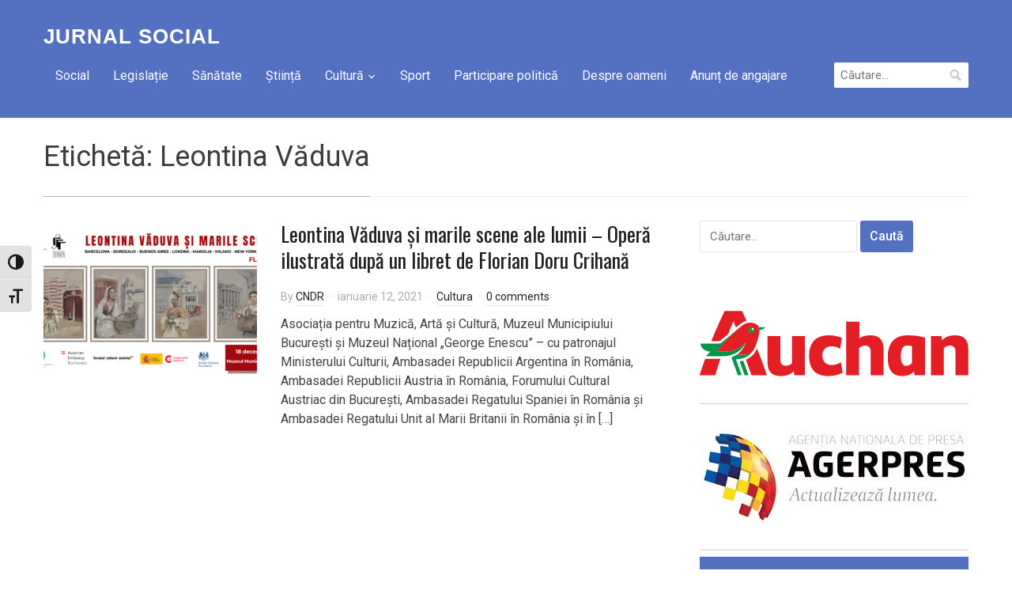

--- FILE ---
content_type: text/html
request_url: https://jurnal-social.ro/tag/leontina-vaduva/
body_size: 12719
content:
<!DOCTYPE html>
<html lang="ro-RO">
<head>
    <meta charset="UTF-8">
    <meta name="viewport" content="width=device-width, initial-scale=1.0">
    <link rel="profile" href="http://gmpg.org/xfn/11">
    <link rel="pingback" href="https://jurnal-social.ro/xmlrpc.php">

    <meta name='robots' content='index, follow, max-image-preview:large, max-snippet:-1, max-video-preview:-1' />

	<!-- This site is optimized with the Yoast SEO plugin v26.8 - https://yoast.com/product/yoast-seo-wordpress/ -->
	<title>Arhive Leontina Văduva - Jurnal Social</title>
	<link rel="canonical" href="https://jurnal-social.ro/tag/leontina-vaduva/" />
	<meta property="og:locale" content="ro_RO" />
	<meta property="og:type" content="article" />
	<meta property="og:title" content="Arhive Leontina Văduva - Jurnal Social" />
	<meta property="og:url" content="https://jurnal-social.ro/tag/leontina-vaduva/" />
	<meta property="og:site_name" content="Jurnal Social" />
	<meta name="twitter:card" content="summary_large_image" />
	<script type="application/ld+json" class="yoast-schema-graph">{"@context":"https://schema.org","@graph":[{"@type":"CollectionPage","@id":"https://jurnal-social.ro/tag/leontina-vaduva/","url":"https://jurnal-social.ro/tag/leontina-vaduva/","name":"Arhive Leontina Văduva - Jurnal Social","isPartOf":{"@id":"https://jurnal-social.ro/#website"},"primaryImageOfPage":{"@id":"https://jurnal-social.ro/tag/leontina-vaduva/#primaryimage"},"image":{"@id":"https://jurnal-social.ro/tag/leontina-vaduva/#primaryimage"},"thumbnailUrl":"https://jurnal-social.ro/wp-content/uploads/2021/01/cover-prelungire-e1610447557485.png","breadcrumb":{"@id":"https://jurnal-social.ro/tag/leontina-vaduva/#breadcrumb"},"inLanguage":"ro-RO"},{"@type":"ImageObject","inLanguage":"ro-RO","@id":"https://jurnal-social.ro/tag/leontina-vaduva/#primaryimage","url":"https://jurnal-social.ro/wp-content/uploads/2021/01/cover-prelungire-e1610447557485.png","contentUrl":"https://jurnal-social.ro/wp-content/uploads/2021/01/cover-prelungire-e1610447557485.png","width":600,"height":228},{"@type":"BreadcrumbList","@id":"https://jurnal-social.ro/tag/leontina-vaduva/#breadcrumb","itemListElement":[{"@type":"ListItem","position":1,"name":"Prima pagină","item":"https://jurnal-social.ro/"},{"@type":"ListItem","position":2,"name":"Leontina Văduva"}]},{"@type":"WebSite","@id":"https://jurnal-social.ro/#website","url":"https://jurnal-social.ro/","name":"Jurnal Social","description":"Publicația Consiliului Național al Dizabilității din România","potentialAction":[{"@type":"SearchAction","target":{"@type":"EntryPoint","urlTemplate":"https://jurnal-social.ro/?s={search_term_string}"},"query-input":{"@type":"PropertyValueSpecification","valueRequired":true,"valueName":"search_term_string"}}],"inLanguage":"ro-RO"}]}</script>
	<!-- / Yoast SEO plugin. -->


<link rel='dns-prefetch' href='//fonts.googleapis.com' />
<link rel="alternate" type="application/rss+xml" title="Jurnal Social &raquo; Flux" href="https://jurnal-social.ro/feed/" />
<link rel="alternate" type="application/rss+xml" title="Jurnal Social &raquo; Flux comentarii" href="https://jurnal-social.ro/comments/feed/" />
<link rel="alternate" type="application/rss+xml" title="Jurnal Social &raquo; Flux etichetă Leontina Văduva" href="https://jurnal-social.ro/tag/leontina-vaduva/feed/" />
<style id='wp-img-auto-sizes-contain-inline-css' type='text/css'>
img:is([sizes=auto i],[sizes^="auto," i]){contain-intrinsic-size:3000px 1500px}
/*# sourceURL=wp-img-auto-sizes-contain-inline-css */
</style>
<link rel='stylesheet' id='dashicons-css' href='https://jurnal-social.ro/wp-includes/css/dashicons.min.css?ver=6.9' type='text/css' media='all' />
<link rel='stylesheet' id='post-views-counter-frontend-css' href='https://jurnal-social.ro/wp-content/plugins/post-views-counter/css/frontend.css?ver=1.7.3' type='text/css' media='all' />
<style id='wp-emoji-styles-inline-css' type='text/css'>

	img.wp-smiley, img.emoji {
		display: inline !important;
		border: none !important;
		box-shadow: none !important;
		height: 1em !important;
		width: 1em !important;
		margin: 0 0.07em !important;
		vertical-align: -0.1em !important;
		background: none !important;
		padding: 0 !important;
	}
/*# sourceURL=wp-emoji-styles-inline-css */
</style>
<style id='wp-block-library-inline-css' type='text/css'>
:root{--wp-block-synced-color:#7a00df;--wp-block-synced-color--rgb:122,0,223;--wp-bound-block-color:var(--wp-block-synced-color);--wp-editor-canvas-background:#ddd;--wp-admin-theme-color:#007cba;--wp-admin-theme-color--rgb:0,124,186;--wp-admin-theme-color-darker-10:#006ba1;--wp-admin-theme-color-darker-10--rgb:0,107,160.5;--wp-admin-theme-color-darker-20:#005a87;--wp-admin-theme-color-darker-20--rgb:0,90,135;--wp-admin-border-width-focus:2px}@media (min-resolution:192dpi){:root{--wp-admin-border-width-focus:1.5px}}.wp-element-button{cursor:pointer}:root .has-very-light-gray-background-color{background-color:#eee}:root .has-very-dark-gray-background-color{background-color:#313131}:root .has-very-light-gray-color{color:#eee}:root .has-very-dark-gray-color{color:#313131}:root .has-vivid-green-cyan-to-vivid-cyan-blue-gradient-background{background:linear-gradient(135deg,#00d084,#0693e3)}:root .has-purple-crush-gradient-background{background:linear-gradient(135deg,#34e2e4,#4721fb 50%,#ab1dfe)}:root .has-hazy-dawn-gradient-background{background:linear-gradient(135deg,#faaca8,#dad0ec)}:root .has-subdued-olive-gradient-background{background:linear-gradient(135deg,#fafae1,#67a671)}:root .has-atomic-cream-gradient-background{background:linear-gradient(135deg,#fdd79a,#004a59)}:root .has-nightshade-gradient-background{background:linear-gradient(135deg,#330968,#31cdcf)}:root .has-midnight-gradient-background{background:linear-gradient(135deg,#020381,#2874fc)}:root{--wp--preset--font-size--normal:16px;--wp--preset--font-size--huge:42px}.has-regular-font-size{font-size:1em}.has-larger-font-size{font-size:2.625em}.has-normal-font-size{font-size:var(--wp--preset--font-size--normal)}.has-huge-font-size{font-size:var(--wp--preset--font-size--huge)}.has-text-align-center{text-align:center}.has-text-align-left{text-align:left}.has-text-align-right{text-align:right}.has-fit-text{white-space:nowrap!important}#end-resizable-editor-section{display:none}.aligncenter{clear:both}.items-justified-left{justify-content:flex-start}.items-justified-center{justify-content:center}.items-justified-right{justify-content:flex-end}.items-justified-space-between{justify-content:space-between}.screen-reader-text{border:0;clip-path:inset(50%);height:1px;margin:-1px;overflow:hidden;padding:0;position:absolute;width:1px;word-wrap:normal!important}.screen-reader-text:focus{background-color:#ddd;clip-path:none;color:#444;display:block;font-size:1em;height:auto;left:5px;line-height:normal;padding:15px 23px 14px;text-decoration:none;top:5px;width:auto;z-index:100000}html :where(.has-border-color){border-style:solid}html :where([style*=border-top-color]){border-top-style:solid}html :where([style*=border-right-color]){border-right-style:solid}html :where([style*=border-bottom-color]){border-bottom-style:solid}html :where([style*=border-left-color]){border-left-style:solid}html :where([style*=border-width]){border-style:solid}html :where([style*=border-top-width]){border-top-style:solid}html :where([style*=border-right-width]){border-right-style:solid}html :where([style*=border-bottom-width]){border-bottom-style:solid}html :where([style*=border-left-width]){border-left-style:solid}html :where(img[class*=wp-image-]){height:auto;max-width:100%}:where(figure){margin:0 0 1em}html :where(.is-position-sticky){--wp-admin--admin-bar--position-offset:var(--wp-admin--admin-bar--height,0px)}@media screen and (max-width:600px){html :where(.is-position-sticky){--wp-admin--admin-bar--position-offset:0px}}

/*# sourceURL=wp-block-library-inline-css */
</style><style id='wp-block-paragraph-inline-css' type='text/css'>
.is-small-text{font-size:.875em}.is-regular-text{font-size:1em}.is-large-text{font-size:2.25em}.is-larger-text{font-size:3em}.has-drop-cap:not(:focus):first-letter{float:left;font-size:8.4em;font-style:normal;font-weight:100;line-height:.68;margin:.05em .1em 0 0;text-transform:uppercase}body.rtl .has-drop-cap:not(:focus):first-letter{float:none;margin-left:.1em}p.has-drop-cap.has-background{overflow:hidden}:root :where(p.has-background){padding:1.25em 2.375em}:where(p.has-text-color:not(.has-link-color)) a{color:inherit}p.has-text-align-left[style*="writing-mode:vertical-lr"],p.has-text-align-right[style*="writing-mode:vertical-rl"]{rotate:180deg}
/*# sourceURL=https://jurnal-social.ro/wp-includes/blocks/paragraph/style.min.css */
</style>
<style id='global-styles-inline-css' type='text/css'>
:root{--wp--preset--aspect-ratio--square: 1;--wp--preset--aspect-ratio--4-3: 4/3;--wp--preset--aspect-ratio--3-4: 3/4;--wp--preset--aspect-ratio--3-2: 3/2;--wp--preset--aspect-ratio--2-3: 2/3;--wp--preset--aspect-ratio--16-9: 16/9;--wp--preset--aspect-ratio--9-16: 9/16;--wp--preset--color--black: #000000;--wp--preset--color--cyan-bluish-gray: #abb8c3;--wp--preset--color--white: #ffffff;--wp--preset--color--pale-pink: #f78da7;--wp--preset--color--vivid-red: #cf2e2e;--wp--preset--color--luminous-vivid-orange: #ff6900;--wp--preset--color--luminous-vivid-amber: #fcb900;--wp--preset--color--light-green-cyan: #7bdcb5;--wp--preset--color--vivid-green-cyan: #00d084;--wp--preset--color--pale-cyan-blue: #8ed1fc;--wp--preset--color--vivid-cyan-blue: #0693e3;--wp--preset--color--vivid-purple: #9b51e0;--wp--preset--gradient--vivid-cyan-blue-to-vivid-purple: linear-gradient(135deg,rgb(6,147,227) 0%,rgb(155,81,224) 100%);--wp--preset--gradient--light-green-cyan-to-vivid-green-cyan: linear-gradient(135deg,rgb(122,220,180) 0%,rgb(0,208,130) 100%);--wp--preset--gradient--luminous-vivid-amber-to-luminous-vivid-orange: linear-gradient(135deg,rgb(252,185,0) 0%,rgb(255,105,0) 100%);--wp--preset--gradient--luminous-vivid-orange-to-vivid-red: linear-gradient(135deg,rgb(255,105,0) 0%,rgb(207,46,46) 100%);--wp--preset--gradient--very-light-gray-to-cyan-bluish-gray: linear-gradient(135deg,rgb(238,238,238) 0%,rgb(169,184,195) 100%);--wp--preset--gradient--cool-to-warm-spectrum: linear-gradient(135deg,rgb(74,234,220) 0%,rgb(151,120,209) 20%,rgb(207,42,186) 40%,rgb(238,44,130) 60%,rgb(251,105,98) 80%,rgb(254,248,76) 100%);--wp--preset--gradient--blush-light-purple: linear-gradient(135deg,rgb(255,206,236) 0%,rgb(152,150,240) 100%);--wp--preset--gradient--blush-bordeaux: linear-gradient(135deg,rgb(254,205,165) 0%,rgb(254,45,45) 50%,rgb(107,0,62) 100%);--wp--preset--gradient--luminous-dusk: linear-gradient(135deg,rgb(255,203,112) 0%,rgb(199,81,192) 50%,rgb(65,88,208) 100%);--wp--preset--gradient--pale-ocean: linear-gradient(135deg,rgb(255,245,203) 0%,rgb(182,227,212) 50%,rgb(51,167,181) 100%);--wp--preset--gradient--electric-grass: linear-gradient(135deg,rgb(202,248,128) 0%,rgb(113,206,126) 100%);--wp--preset--gradient--midnight: linear-gradient(135deg,rgb(2,3,129) 0%,rgb(40,116,252) 100%);--wp--preset--font-size--small: 13px;--wp--preset--font-size--medium: 20px;--wp--preset--font-size--large: 36px;--wp--preset--font-size--x-large: 42px;--wp--preset--spacing--20: 0.44rem;--wp--preset--spacing--30: 0.67rem;--wp--preset--spacing--40: 1rem;--wp--preset--spacing--50: 1.5rem;--wp--preset--spacing--60: 2.25rem;--wp--preset--spacing--70: 3.38rem;--wp--preset--spacing--80: 5.06rem;--wp--preset--shadow--natural: 6px 6px 9px rgba(0, 0, 0, 0.2);--wp--preset--shadow--deep: 12px 12px 50px rgba(0, 0, 0, 0.4);--wp--preset--shadow--sharp: 6px 6px 0px rgba(0, 0, 0, 0.2);--wp--preset--shadow--outlined: 6px 6px 0px -3px rgb(255, 255, 255), 6px 6px rgb(0, 0, 0);--wp--preset--shadow--crisp: 6px 6px 0px rgb(0, 0, 0);}:where(.is-layout-flex){gap: 0.5em;}:where(.is-layout-grid){gap: 0.5em;}body .is-layout-flex{display: flex;}.is-layout-flex{flex-wrap: wrap;align-items: center;}.is-layout-flex > :is(*, div){margin: 0;}body .is-layout-grid{display: grid;}.is-layout-grid > :is(*, div){margin: 0;}:where(.wp-block-columns.is-layout-flex){gap: 2em;}:where(.wp-block-columns.is-layout-grid){gap: 2em;}:where(.wp-block-post-template.is-layout-flex){gap: 1.25em;}:where(.wp-block-post-template.is-layout-grid){gap: 1.25em;}.has-black-color{color: var(--wp--preset--color--black) !important;}.has-cyan-bluish-gray-color{color: var(--wp--preset--color--cyan-bluish-gray) !important;}.has-white-color{color: var(--wp--preset--color--white) !important;}.has-pale-pink-color{color: var(--wp--preset--color--pale-pink) !important;}.has-vivid-red-color{color: var(--wp--preset--color--vivid-red) !important;}.has-luminous-vivid-orange-color{color: var(--wp--preset--color--luminous-vivid-orange) !important;}.has-luminous-vivid-amber-color{color: var(--wp--preset--color--luminous-vivid-amber) !important;}.has-light-green-cyan-color{color: var(--wp--preset--color--light-green-cyan) !important;}.has-vivid-green-cyan-color{color: var(--wp--preset--color--vivid-green-cyan) !important;}.has-pale-cyan-blue-color{color: var(--wp--preset--color--pale-cyan-blue) !important;}.has-vivid-cyan-blue-color{color: var(--wp--preset--color--vivid-cyan-blue) !important;}.has-vivid-purple-color{color: var(--wp--preset--color--vivid-purple) !important;}.has-black-background-color{background-color: var(--wp--preset--color--black) !important;}.has-cyan-bluish-gray-background-color{background-color: var(--wp--preset--color--cyan-bluish-gray) !important;}.has-white-background-color{background-color: var(--wp--preset--color--white) !important;}.has-pale-pink-background-color{background-color: var(--wp--preset--color--pale-pink) !important;}.has-vivid-red-background-color{background-color: var(--wp--preset--color--vivid-red) !important;}.has-luminous-vivid-orange-background-color{background-color: var(--wp--preset--color--luminous-vivid-orange) !important;}.has-luminous-vivid-amber-background-color{background-color: var(--wp--preset--color--luminous-vivid-amber) !important;}.has-light-green-cyan-background-color{background-color: var(--wp--preset--color--light-green-cyan) !important;}.has-vivid-green-cyan-background-color{background-color: var(--wp--preset--color--vivid-green-cyan) !important;}.has-pale-cyan-blue-background-color{background-color: var(--wp--preset--color--pale-cyan-blue) !important;}.has-vivid-cyan-blue-background-color{background-color: var(--wp--preset--color--vivid-cyan-blue) !important;}.has-vivid-purple-background-color{background-color: var(--wp--preset--color--vivid-purple) !important;}.has-black-border-color{border-color: var(--wp--preset--color--black) !important;}.has-cyan-bluish-gray-border-color{border-color: var(--wp--preset--color--cyan-bluish-gray) !important;}.has-white-border-color{border-color: var(--wp--preset--color--white) !important;}.has-pale-pink-border-color{border-color: var(--wp--preset--color--pale-pink) !important;}.has-vivid-red-border-color{border-color: var(--wp--preset--color--vivid-red) !important;}.has-luminous-vivid-orange-border-color{border-color: var(--wp--preset--color--luminous-vivid-orange) !important;}.has-luminous-vivid-amber-border-color{border-color: var(--wp--preset--color--luminous-vivid-amber) !important;}.has-light-green-cyan-border-color{border-color: var(--wp--preset--color--light-green-cyan) !important;}.has-vivid-green-cyan-border-color{border-color: var(--wp--preset--color--vivid-green-cyan) !important;}.has-pale-cyan-blue-border-color{border-color: var(--wp--preset--color--pale-cyan-blue) !important;}.has-vivid-cyan-blue-border-color{border-color: var(--wp--preset--color--vivid-cyan-blue) !important;}.has-vivid-purple-border-color{border-color: var(--wp--preset--color--vivid-purple) !important;}.has-vivid-cyan-blue-to-vivid-purple-gradient-background{background: var(--wp--preset--gradient--vivid-cyan-blue-to-vivid-purple) !important;}.has-light-green-cyan-to-vivid-green-cyan-gradient-background{background: var(--wp--preset--gradient--light-green-cyan-to-vivid-green-cyan) !important;}.has-luminous-vivid-amber-to-luminous-vivid-orange-gradient-background{background: var(--wp--preset--gradient--luminous-vivid-amber-to-luminous-vivid-orange) !important;}.has-luminous-vivid-orange-to-vivid-red-gradient-background{background: var(--wp--preset--gradient--luminous-vivid-orange-to-vivid-red) !important;}.has-very-light-gray-to-cyan-bluish-gray-gradient-background{background: var(--wp--preset--gradient--very-light-gray-to-cyan-bluish-gray) !important;}.has-cool-to-warm-spectrum-gradient-background{background: var(--wp--preset--gradient--cool-to-warm-spectrum) !important;}.has-blush-light-purple-gradient-background{background: var(--wp--preset--gradient--blush-light-purple) !important;}.has-blush-bordeaux-gradient-background{background: var(--wp--preset--gradient--blush-bordeaux) !important;}.has-luminous-dusk-gradient-background{background: var(--wp--preset--gradient--luminous-dusk) !important;}.has-pale-ocean-gradient-background{background: var(--wp--preset--gradient--pale-ocean) !important;}.has-electric-grass-gradient-background{background: var(--wp--preset--gradient--electric-grass) !important;}.has-midnight-gradient-background{background: var(--wp--preset--gradient--midnight) !important;}.has-small-font-size{font-size: var(--wp--preset--font-size--small) !important;}.has-medium-font-size{font-size: var(--wp--preset--font-size--medium) !important;}.has-large-font-size{font-size: var(--wp--preset--font-size--large) !important;}.has-x-large-font-size{font-size: var(--wp--preset--font-size--x-large) !important;}
/*# sourceURL=global-styles-inline-css */
</style>

<style id='classic-theme-styles-inline-css' type='text/css'>
/*! This file is auto-generated */
.wp-block-button__link{color:#fff;background-color:#32373c;border-radius:9999px;box-shadow:none;text-decoration:none;padding:calc(.667em + 2px) calc(1.333em + 2px);font-size:1.125em}.wp-block-file__button{background:#32373c;color:#fff;text-decoration:none}
/*# sourceURL=/wp-includes/css/classic-themes.min.css */
</style>
<link rel='stylesheet' id='easy-facebook-likebox-custom-fonts-css' href='https://jurnal-social.ro/wp-content/plugins/easy-facebook-likebox/frontend/assets/css/esf-custom-fonts.css?ver=6.9' type='text/css' media='all' />
<link rel='stylesheet' id='easy-facebook-likebox-popup-styles-css' href='https://jurnal-social.ro/wp-content/plugins/easy-facebook-likebox/facebook/frontend/assets/css/esf-free-popup.css?ver=6.7.2' type='text/css' media='all' />
<link rel='stylesheet' id='easy-facebook-likebox-frontend-css' href='https://jurnal-social.ro/wp-content/plugins/easy-facebook-likebox/facebook/frontend/assets/css/easy-facebook-likebox-frontend.css?ver=6.7.2' type='text/css' media='all' />
<link rel='stylesheet' id='easy-facebook-likebox-customizer-style-css' href='https://jurnal-social.ro/wp-admin/admin-ajax.php?action=easy-facebook-likebox-customizer-style&#038;ver=6.7.2' type='text/css' media='all' />
<link rel='stylesheet' id='mpfe_front_style-css' href='https://jurnal-social.ro/wp-content/plugins/music-player-for-elementor/css/mpfe-front-style.css?ver=2.4.5' type='text/css' media='all' />
<link rel='stylesheet' id='font-awesome-5.15.1-css' href='https://jurnal-social.ro/wp-content/plugins/music-player-for-elementor/assets/fontawesome-free-5.15.1/css/all.min.css?ver=5.15.1' type='text/css' media='all' />
<link rel='stylesheet' id='ui-font-css' href='https://jurnal-social.ro/wp-content/plugins/wp-accessibility/toolbar/fonts/css/a11y-toolbar.css?ver=2.3.0' type='text/css' media='all' />
<link rel='stylesheet' id='wpa-toolbar-css' href='https://jurnal-social.ro/wp-content/plugins/wp-accessibility/toolbar/css/a11y.css?ver=2.3.0' type='text/css' media='all' />
<link rel='stylesheet' id='ui-fontsize.css-css' href='https://jurnal-social.ro/wp-content/plugins/wp-accessibility/toolbar/css/a11y-fontsize.css?ver=2.3.0' type='text/css' media='all' />
<style id='ui-fontsize.css-inline-css' type='text/css'>
html { --wpa-font-size: clamp( 24px, 1.5rem, 36px ); --wpa-h1-size : clamp( 48px, 3rem, 72px ); --wpa-h2-size : clamp( 40px, 2.5rem, 60px ); --wpa-h3-size : clamp( 32px, 2rem, 48px ); --wpa-h4-size : clamp( 28px, 1.75rem, 42px ); --wpa-sub-list-size: 1.1em; --wpa-sub-sub-list-size: 1em; } 
/*# sourceURL=ui-fontsize.css-inline-css */
</style>
<link rel='stylesheet' id='wpa-style-css' href='https://jurnal-social.ro/wp-content/plugins/wp-accessibility/css/wpa-style.css?ver=2.3.0' type='text/css' media='all' />
<style id='wpa-style-inline-css' type='text/css'>
:root { --admin-bar-top : 7px; }
/*# sourceURL=wpa-style-inline-css */
</style>
<link rel='stylesheet' id='zoom-theme-utils-css-css' href='https://jurnal-social.ro/wp-content/themes/compass/functions/wpzoom/assets/css/theme-utils.css?ver=6.9' type='text/css' media='all' />
<link rel='stylesheet' id='compass-google-fonts-css' href='//fonts.googleapis.com/css?family=Roboto%3Aregular%2Citalic%2C700%7COswald%3Aregular%2C700%26subset%3Dlatin%2C&#038;ver=6.9' type='text/css' media='all' />
<link rel='stylesheet' id='compass-style-css' href='https://jurnal-social.ro/wp-content/themes/compass/style.css?ver=1.2.3' type='text/css' media='all' />
<link rel='stylesheet' id='media-queries-css' href='https://jurnal-social.ro/wp-content/themes/compass/css/media-queries.css?ver=1.2.3' type='text/css' media='all' />
<link rel='stylesheet' id='compass-google-font-default-css' href='//fonts.googleapis.com/css?family=Oswald%3A400%2C700%7CRoboto%3A400%2C500%2C400italic%2C500italic%2C700%2C700italic&#038;subset=cyrillic%2Clatin%2Cgreek&#038;display=swap&#038;ver=6.9' type='text/css' media='all' />
<link rel='stylesheet' id='wpzoom-social-icons-socicon-css' href='https://jurnal-social.ro/wp-content/plugins/social-icons-widget-by-wpzoom/assets/css/wpzoom-socicon.css?ver=1768493080' type='text/css' media='all' />
<link rel='stylesheet' id='wpzoom-social-icons-genericons-css' href='https://jurnal-social.ro/wp-content/plugins/social-icons-widget-by-wpzoom/assets/css/genericons.css?ver=1768493080' type='text/css' media='all' />
<link rel='stylesheet' id='wpzoom-social-icons-academicons-css' href='https://jurnal-social.ro/wp-content/plugins/social-icons-widget-by-wpzoom/assets/css/academicons.min.css?ver=1768493080' type='text/css' media='all' />
<link rel='stylesheet' id='wpzoom-social-icons-font-awesome-3-css' href='https://jurnal-social.ro/wp-content/plugins/social-icons-widget-by-wpzoom/assets/css/font-awesome-3.min.css?ver=1768493080' type='text/css' media='all' />
<link rel='stylesheet' id='wpzoom-social-icons-styles-css' href='https://jurnal-social.ro/wp-content/plugins/social-icons-widget-by-wpzoom/assets/css/wpzoom-social-icons-styles.css?ver=1768493080' type='text/css' media='all' />
<link rel='stylesheet' id='wpzoom-forms-css-frontend-formblock-css' href='https://jurnal-social.ro/wp-content/plugins/wpzoom-forms/build/form-block/frontend/style.css?ver=1.3.4' type='text/css' media='all' />
<link rel='stylesheet' id='esf-custom-fonts-css' href='https://jurnal-social.ro/wp-content/plugins/easy-facebook-likebox/frontend/assets/css/esf-custom-fonts.css?ver=6.9' type='text/css' media='all' />
<link rel='stylesheet' id='esf-insta-frontend-css' href='https://jurnal-social.ro/wp-content/plugins/easy-facebook-likebox//instagram/frontend/assets/css/esf-insta-frontend.css?ver=6.9' type='text/css' media='all' />
<link rel='stylesheet' id='esf-insta-customizer-style-css' href='https://jurnal-social.ro/wp-admin/admin-ajax.php?action=esf-insta-customizer-style&#038;ver=6.9' type='text/css' media='all' />
<link rel='stylesheet' id='__EPYT__style-css' href='https://jurnal-social.ro/wp-content/plugins/youtube-embed-plus/styles/ytprefs.min.css?ver=14.2.4' type='text/css' media='all' />
<style id='__EPYT__style-inline-css' type='text/css'>

                .epyt-gallery-thumb {
                        width: 33.333%;
                }
                
/*# sourceURL=__EPYT__style-inline-css */
</style>
<link rel='preload' as='font'  id='wpzoom-social-icons-font-academicons-woff2-css' href='https://jurnal-social.ro/wp-content/plugins/social-icons-widget-by-wpzoom/assets/font/academicons.woff2?v=1.9.2'  type='font/woff2' crossorigin />
<link rel='preload' as='font'  id='wpzoom-social-icons-font-fontawesome-3-woff2-css' href='https://jurnal-social.ro/wp-content/plugins/social-icons-widget-by-wpzoom/assets/font/fontawesome-webfont.woff2?v=4.7.0'  type='font/woff2' crossorigin />
<link rel='preload' as='font'  id='wpzoom-social-icons-font-genericons-woff-css' href='https://jurnal-social.ro/wp-content/plugins/social-icons-widget-by-wpzoom/assets/font/Genericons.woff'  type='font/woff' crossorigin />
<link rel='preload' as='font'  id='wpzoom-social-icons-font-socicon-woff2-css' href='https://jurnal-social.ro/wp-content/plugins/social-icons-widget-by-wpzoom/assets/font/socicon.woff2?v=4.5.4'  type='font/woff2' crossorigin />
<script type="text/javascript" src="https://jurnal-social.ro/wp-includes/js/jquery/jquery.min.js?ver=3.7.1" id="jquery-core-js"></script>
<script type="text/javascript" src="https://jurnal-social.ro/wp-includes/js/jquery/jquery-migrate.min.js?ver=3.4.1" id="jquery-migrate-js"></script>
<script type="text/javascript" src="https://jurnal-social.ro/wp-content/plugins/easy-facebook-likebox/facebook/frontend/assets/js/esf-free-popup.min.js?ver=6.7.2" id="easy-facebook-likebox-popup-script-js"></script>
<script type="text/javascript" id="easy-facebook-likebox-public-script-js-extra">
/* <![CDATA[ */
var public_ajax = {"ajax_url":"https://jurnal-social.ro/wp-admin/admin-ajax.php","efbl_is_fb_pro":""};
//# sourceURL=easy-facebook-likebox-public-script-js-extra
/* ]]> */
</script>
<script type="text/javascript" src="https://jurnal-social.ro/wp-content/plugins/easy-facebook-likebox/facebook/frontend/assets/js/public.js?ver=6.7.2" id="easy-facebook-likebox-public-script-js"></script>
<script type="text/javascript" src="https://jurnal-social.ro/wp-content/plugins/easy-facebook-likebox/frontend/assets/js/imagesloaded.pkgd.min.js?ver=6.9" id="imagesloaded.pkgd.min-js"></script>
<script type="text/javascript" id="esf-insta-public-js-extra">
/* <![CDATA[ */
var esf_insta = {"ajax_url":"https://jurnal-social.ro/wp-admin/admin-ajax.php","version":"free","nonce":"6cefac4cde"};
//# sourceURL=esf-insta-public-js-extra
/* ]]> */
</script>
<script type="text/javascript" src="https://jurnal-social.ro/wp-content/plugins/easy-facebook-likebox//instagram/frontend/assets/js/esf-insta-public.js?ver=1" id="esf-insta-public-js"></script>
<script type="text/javascript" id="__ytprefs__-js-extra">
/* <![CDATA[ */
var _EPYT_ = {"ajaxurl":"https://jurnal-social.ro/wp-admin/admin-ajax.php","security":"dd3be0da91","gallery_scrolloffset":"20","eppathtoscripts":"https://jurnal-social.ro/wp-content/plugins/youtube-embed-plus/scripts/","eppath":"https://jurnal-social.ro/wp-content/plugins/youtube-embed-plus/","epresponsiveselector":"[\"iframe.__youtube_prefs_widget__\"]","epdovol":"1","version":"14.2.4","evselector":"iframe.__youtube_prefs__[src], iframe[src*=\"youtube.com/embed/\"], iframe[src*=\"youtube-nocookie.com/embed/\"]","ajax_compat":"","maxres_facade":"eager","ytapi_load":"light","pause_others":"","stopMobileBuffer":"1","facade_mode":"","not_live_on_channel":""};
//# sourceURL=__ytprefs__-js-extra
/* ]]> */
</script>
<script type="text/javascript" src="https://jurnal-social.ro/wp-content/plugins/youtube-embed-plus/scripts/ytprefs.min.js?ver=14.2.4" id="__ytprefs__-js"></script>
<link rel="https://api.w.org/" href="https://jurnal-social.ro/wp-json/" /><link rel="alternate" title="JSON" type="application/json" href="https://jurnal-social.ro/wp-json/wp/v2/tags/2576" /><link rel="EditURI" type="application/rsd+xml" title="RSD" href="https://jurnal-social.ro/xmlrpc.php?rsd" />
<meta name="generator" content="WordPress 6.9" />
<!-- WPZOOM Theme / Framework -->
<meta name="generator" content="Compass 1.2.3" />
<meta name="generator" content="WPZOOM Framework 1.9.23" />

<!-- Begin Theme Custom CSS -->
<style type="text/css" id="compass-custom-css">
.slides > li h3,.slides > li h3 a{font-size:24px;}
</style>
<!-- End Theme Custom CSS -->
</head>
<body class="archive tag tag-leontina-vaduva tag-2576 wp-theme-compass">

<div class="page-wrap">

    <header class="site-header">
        <nav class="navbar" role="navigation">
            <div class="inner-wrap">

                <div class="navbar-brand">
                    <h1>
                    <a href="https://jurnal-social.ro" title="Publicația Consiliului Național al Dizabilității din România">

                        Jurnal Social
                    </a>

                    </h1>
                </div><!-- .navbar-brand -->


                <nav class="main-navbar" role="navigation">

                    <div class="navbar-header">
                        
                           <a class="navbar-toggle" href="#menu-main-slide">
                               <span class="icon-bar"></span>
                               <span class="icon-bar"></span>
                               <span class="icon-bar"></span>
                           </a>


                           <div id="menu-main-slide" class="menu-menu-1-container"><ul id="menu-menu-1" class="menu"><li id="menu-item-29" class="menu-item menu-item-type-taxonomy menu-item-object-category menu-item-29"><a href="https://jurnal-social.ro/category/social/">Social</a></li>
<li id="menu-item-30" class="menu-item menu-item-type-taxonomy menu-item-object-category menu-item-30"><a href="https://jurnal-social.ro/category/legislatie/">Legislație</a></li>
<li id="menu-item-31" class="menu-item menu-item-type-taxonomy menu-item-object-category menu-item-31"><a href="https://jurnal-social.ro/category/sanatate/">Sănătate</a></li>
<li id="menu-item-100" class="menu-item menu-item-type-taxonomy menu-item-object-category menu-item-100"><a href="https://jurnal-social.ro/category/stiinta/">Știință</a></li>
<li id="menu-item-103" class="menu-item menu-item-type-taxonomy menu-item-object-category menu-item-has-children menu-item-103"><a href="https://jurnal-social.ro/category/cultura/">Cultură</a>
<ul class="sub-menu">
	<li id="menu-item-104" class="menu-item menu-item-type-taxonomy menu-item-object-category menu-item-104"><a href="https://jurnal-social.ro/category/religie/">Religie</a></li>
</ul>
</li>
<li id="menu-item-123" class="menu-item menu-item-type-taxonomy menu-item-object-category menu-item-123"><a href="https://jurnal-social.ro/category/sport/">Sport</a></li>
<li id="menu-item-15158" class="menu-item menu-item-type-taxonomy menu-item-object-category menu-item-15158"><a href="https://jurnal-social.ro/category/participare-politica/">Participare politică</a></li>
<li id="menu-item-793" class="menu-item menu-item-type-taxonomy menu-item-object-category menu-item-793"><a href="https://jurnal-social.ro/category/despre-oameni/">Despre oameni</a></li>
<li id="menu-item-101" class="menu-item menu-item-type-taxonomy menu-item-object-category menu-item-101"><a href="https://jurnal-social.ro/category/utile/">Anunț de angajare</a></li>
</ul></div>
                    </div>


                    <div id="navbar-main">

                        <div class="menu-menu-1-container"><ul id="menu-menu-2" class="nav navbar-nav dropdown sf-menu"><li class="menu-item menu-item-type-taxonomy menu-item-object-category menu-item-29"><a href="https://jurnal-social.ro/category/social/">Social</a></li>
<li class="menu-item menu-item-type-taxonomy menu-item-object-category menu-item-30"><a href="https://jurnal-social.ro/category/legislatie/">Legislație</a></li>
<li class="menu-item menu-item-type-taxonomy menu-item-object-category menu-item-31"><a href="https://jurnal-social.ro/category/sanatate/">Sănătate</a></li>
<li class="menu-item menu-item-type-taxonomy menu-item-object-category menu-item-100"><a href="https://jurnal-social.ro/category/stiinta/">Știință</a></li>
<li class="menu-item menu-item-type-taxonomy menu-item-object-category menu-item-has-children menu-item-103"><a href="https://jurnal-social.ro/category/cultura/">Cultură</a>
<ul class="sub-menu">
	<li class="menu-item menu-item-type-taxonomy menu-item-object-category menu-item-104"><a href="https://jurnal-social.ro/category/religie/">Religie</a></li>
</ul>
</li>
<li class="menu-item menu-item-type-taxonomy menu-item-object-category menu-item-123"><a href="https://jurnal-social.ro/category/sport/">Sport</a></li>
<li class="menu-item menu-item-type-taxonomy menu-item-object-category menu-item-15158"><a href="https://jurnal-social.ro/category/participare-politica/">Participare politică</a></li>
<li class="menu-item menu-item-type-taxonomy menu-item-object-category menu-item-793"><a href="https://jurnal-social.ro/category/despre-oameni/">Despre oameni</a></li>
<li class="menu-item menu-item-type-taxonomy menu-item-object-category menu-item-101"><a href="https://jurnal-social.ro/category/utile/">Anunț de angajare</a></li>
</ul></div>
                    </div><!-- #navbar-main -->

                </nav><!-- .navbar -->

                                    <form role="search" method="get" class="search-form" action="https://jurnal-social.ro/">
				<label>
					<span class="screen-reader-text">Caută după:</span>
					<input type="search" class="search-field" placeholder="Căutare&hellip;" value="" name="s" />
				</label>
				<input type="submit" class="search-submit" value="Caută" />
			</form>                
                <div class="clear"></div>

            </div>
        </nav><!-- .navbar -->
    </header><!-- .site-header -->

    
        

    
<main id="main" class="site-main" role="main">

    <h2 class="section-title"><span>Etichetă: <span>Leontina Văduva</span></span></h2>
    <section class="recent-posts">

        
            <div id="recent-posts" class="clearfix">

                
                    <article id="post-9892" class="post-9892 post type-post status-publish format-standard has-post-thumbnail hentry category-cultura tag-arta-si-cultura tag-asociatia-pentru-muzica tag-comunicat tag-expozitie-2 tag-florian-doru-crihana tag-leontina-vaduva">

                <div class="post-thumb"><a href="https://jurnal-social.ro/leontina-vaduva-si-marile-scene-ale-lumii-opera-ilustrata-dupa-un-libret-de-florian-doru-crihana/" title="Leontina Văduva și marile scene ale lumii – Operă ilustrată după un libret de Florian Doru Crihană">
                <img width="270" height="200" src="https://jurnal-social.ro/wp-content/uploads/2021/01/cover-prelungire-270x200.png" class="attachment-loop size-loop wp-post-image" alt="" decoding="async" fetchpriority="high" />            </a></div>
        
    <section class="entry-body">
        <header class="entry-header">
            <h3 class="entry-title"><a href="https://jurnal-social.ro/leontina-vaduva-si-marile-scene-ale-lumii-opera-ilustrata-dupa-un-libret-de-florian-doru-crihana/" rel="bookmark">Leontina Văduva și marile scene ale lumii – Operă ilustrată după un libret de Florian Doru Crihană</a></h3>        </header>

        <div class="entry-meta">
            <span class="entry-author">By <a href="https://jurnal-social.ro/author/cndr/" title="Articole de CNDR" rel="author">CNDR</a></span>            <span class="entry-date"><time class="entry-date" datetime="2021-01-12T13:54:10+03:00">ianuarie 12, 2021</time></span>            <span class="cat-links"><a href="https://jurnal-social.ro/category/cultura/" rel="category tag">Cultura</a></span>            <span class="comments-link"><a href="https://jurnal-social.ro/leontina-vaduva-si-marile-scene-ale-lumii-opera-ilustrata-dupa-un-libret-de-florian-doru-crihana/#respond">0 comments</a></span>

                    </div>

        <div class="entry-content">
            <p>Asociația pentru Muzică, Artă și Cultură, Muzeul Municipiului București și Muzeul Național „George Enescu” – cu patronajul Ministerului Culturii, Ambasadei Republicii Argentina în România, Ambasadei Republicii Austria în România, Forumului Cultural Austriac din București, Ambasadei Regatului Spaniei în România și Ambasadei Regatului Unit al Marii Britanii în România și în [&hellip;]</p>
        </div>
    </section>

    <div class="clearfix"></div>
</article><!-- #post-## -->
                
            </div>

            <div class="navigation"></div>
        
    </section><!-- .recent-posts -->

    
<div id="sidebar" class="site-sidebar">

    <div class="widget widget_search" id="search-2"><form role="search" method="get" class="search-form" action="https://jurnal-social.ro/">
				<label>
					<span class="screen-reader-text">Caută după:</span>
					<input type="search" class="search-field" placeholder="Căutare&hellip;" value="" name="s" />
				</label>
				<input type="submit" class="search-submit" value="Caută" />
			</form><div class="clear"></div></div><div class="widget widget_text" id="text-5">			<div class="textwidget"><div><a title="Auchan" href="https://www.auchan.ro/" target="_new"><br />
<img decoding="async" src="//jurnal-social.ro/wp-content/uploads/2025/03/auchant.png" alt="spatiu publicitar" /><br />
</a></div>
<p>&nbsp;</p>
<hr />
<div><a title="Agerpres" href="https://www.agerpres.ro/" target="_news"><br />
<img decoding="async" src="https://jurnal-social.ro//wp-content/uploads/2017/11/agerpres-logo_simplu-ro-tag.jpg" alt="spatiu publicitar" /><br />
</a></div>
<p>&nbsp;</p>
<hr />
<div><img decoding="async" src="https://dummyimage.com/340x120/5470c0/f7edf7.png?text=340x120" alt="340x120" /></div>
<p>&nbsp;</p>
</div>
		<div class="clear"></div></div><div class="widget feature-posts" id="wpzoom-feature-posts-2"><h3 class="title"><span>Articole recente</span></h3><ul class="feature-posts-list"><li><div class="post-thumb"><a href="https://jurnal-social.ro/dezbatere-publica-privind-un-proiect-de-lege-cu-impact-direct-asupra-persoanelor-cu-dizabilitati/"><img src="https://jurnal-social.ro/wp-content/uploads/2026/01/Captura-de-ecran-2026-01-21-121952.jpg-e1769079149890-90x75.jpeg" height="75" width="90" alt="Dezbatere publică privind un proiect de lege cu impact direct asupra persoanelor cu dizabilități" /></a></div><h3><a href="https://jurnal-social.ro/dezbatere-publica-privind-un-proiect-de-lege-cu-impact-direct-asupra-persoanelor-cu-dizabilitati/">Dezbatere publică privind un proiect de lege cu impact direct asupra persoanelor cu dizabilități</a></h3><br /><small>ianuarie 22, 2026</small> <br /><div class="clear"></div></li><li><div class="post-thumb"><a href="https://jurnal-social.ro/pozitia-consiliului-national-al-dizabilitatii-din-romania-privind-introducerea-executarii-silite-a-indemnizatiei-persoanei-cu-handicap-grav/"><img src="https://jurnal-social.ro/wp-content/uploads/2024/09/SIGLA-CNDR-JPG-1-90x75.jpg" height="75" width="90" alt="Poziția Consiliului Național al Dizabilității din România privind introducerea executării silite a indemnizației persoanei cu handicap grav" /></a></div><h3><a href="https://jurnal-social.ro/pozitia-consiliului-national-al-dizabilitatii-din-romania-privind-introducerea-executarii-silite-a-indemnizatiei-persoanei-cu-handicap-grav/">Poziția Consiliului Național al Dizabilității din România privind introducerea executării silite a indemnizației persoanei cu handicap grav</a></h3><br /><small>ianuarie 20, 2026</small> <br /><div class="clear"></div></li><li><div class="post-thumb"><a href="https://jurnal-social.ro/scutirile-de-impozit-pentru-persoanele-cu-dizabilitati-nu-mai-sunt-garantate-cndr-protectia-devine-discretionara-si-inegala-nu-bazata-pe-drepturi/"><img src="https://jurnal-social.ro/wp-content/uploads/2024/09/SIGLA-CNDR-JPG-1-90x75.jpg" height="75" width="90" alt="Scutirile de impozit pentru persoanele cu dizabilități nu mai sunt garantate. CNDR: „Protecția devine discreționară și inegală, nu bazată pe drepturi”" /></a></div><h3><a href="https://jurnal-social.ro/scutirile-de-impozit-pentru-persoanele-cu-dizabilitati-nu-mai-sunt-garantate-cndr-protectia-devine-discretionara-si-inegala-nu-bazata-pe-drepturi/">Scutirile de impozit pentru persoanele cu dizabilități nu mai sunt garantate. CNDR: „Protecția devine discreționară și inegală, nu bazată pe drepturi”</a></h3><br /><small>ianuarie 14, 2026</small> <br /><div class="clear"></div></li><li><div class="post-thumb"><a href="https://jurnal-social.ro/modificari-legislative-importante-privind-regulile-de-acordare-a-facilitatilor-de-transport-destinate-persoanelor-cu-dizabilitati/"><img src="https://jurnal-social.ro/wp-content/uploads/2024/08/persoane-cu-dizabilitati-e1722603838938-90x75.jpeg" height="75" width="90" alt="Modificări legislative importante privind regulile de acordare a facilităților de transport destinate persoanelor cu dizabilități" /></a></div><h3><a href="https://jurnal-social.ro/modificari-legislative-importante-privind-regulile-de-acordare-a-facilitatilor-de-transport-destinate-persoanelor-cu-dizabilitati/">Modificări legislative importante privind regulile de acordare a facilităților de transport destinate persoanelor cu dizabilități</a></h3><br /><small>ianuarie 13, 2026</small> <br /><div class="clear"></div></li><li><div class="post-thumb"><a href="https://jurnal-social.ro/locurile-de-joaca-nu-trebuie-sa-fie-capcane-anpc-a-lansat-ghidul-practic-al-spatiilor-de-joaca-deschise-pentru-copiii-cu-sau-fara-dizabilitati/"><img src="https://jurnal-social.ro/wp-content/uploads/2026/01/582976279_1302852221875374_3218575338976837809_n-e1767953229631-90x75.jpg" height="75" width="90" alt="Locurile de joacă nu trebuie să fie capcane: ANPC a lansat Ghidul practic al spațiilor de joacă deschise pentru copiii cu sau fără dizabilități" /></a></div><h3><a href="https://jurnal-social.ro/locurile-de-joaca-nu-trebuie-sa-fie-capcane-anpc-a-lansat-ghidul-practic-al-spatiilor-de-joaca-deschise-pentru-copiii-cu-sau-fara-dizabilitati/">Locurile de joacă nu trebuie să fie capcane: ANPC a lansat Ghidul practic al spațiilor de joacă deschise pentru copiii cu sau fără dizabilități</a></h3><br /><small>ianuarie 9, 2026</small> <br /><div class="clear"></div></li></ul><div class="clear"></div><div class="clear"></div></div><div class="widget widget_categories" id="categories-2"><h3 class="title"><span>Categorii</span></h3>
			<ul>
					<li class="cat-item cat-item-5"><a href="https://jurnal-social.ro/category/cultura/">Cultura</a>
</li>
	<li class="cat-item cat-item-255"><a href="https://jurnal-social.ro/category/despre-oameni/">Despre oameni</a>
</li>
	<li class="cat-item cat-item-7"><a href="https://jurnal-social.ro/category/diverse/">Diverse</a>
</li>
	<li class="cat-item cat-item-15"><a href="https://jurnal-social.ro/category/legislatie/">Legislatie</a>
</li>
	<li class="cat-item cat-item-3903"><a href="https://jurnal-social.ro/category/participare-politica/">Participare politică</a>
</li>
	<li class="cat-item cat-item-8"><a href="https://jurnal-social.ro/category/religie/">Religie</a>
</li>
	<li class="cat-item cat-item-2"><a href="https://jurnal-social.ro/category/sanatate/">Sanatate</a>
</li>
	<li class="cat-item cat-item-3"><a href="https://jurnal-social.ro/category/social/">Social</a>
</li>
	<li class="cat-item cat-item-46"><a href="https://jurnal-social.ro/category/sport/">Sport</a>
</li>
	<li class="cat-item cat-item-4"><a href="https://jurnal-social.ro/category/stiinta/">Stiinta</a>
</li>
	<li class="cat-item cat-item-1"><a href="https://jurnal-social.ro/category/uncategorized/">Uncategorized</a>
</li>
	<li class="cat-item cat-item-6"><a href="https://jurnal-social.ro/category/utile/">Utile</a>
</li>
			</ul>

			<div class="clear"></div></div><div class="widget widget_archive" id="archives-2"><h3 class="title"><span>Arhive</span></h3>
			<ul>
					<li><a href='https://jurnal-social.ro/2026/01/'>ianuarie 2026</a></li>
	<li><a href='https://jurnal-social.ro/2025/12/'>decembrie 2025</a></li>
	<li><a href='https://jurnal-social.ro/2025/11/'>noiembrie 2025</a></li>
	<li><a href='https://jurnal-social.ro/2025/10/'>octombrie 2025</a></li>
	<li><a href='https://jurnal-social.ro/2025/09/'>septembrie 2025</a></li>
	<li><a href='https://jurnal-social.ro/2025/08/'>august 2025</a></li>
	<li><a href='https://jurnal-social.ro/2025/07/'>iulie 2025</a></li>
	<li><a href='https://jurnal-social.ro/2025/06/'>iunie 2025</a></li>
	<li><a href='https://jurnal-social.ro/2025/05/'>mai 2025</a></li>
	<li><a href='https://jurnal-social.ro/2025/04/'>aprilie 2025</a></li>
	<li><a href='https://jurnal-social.ro/2025/03/'>martie 2025</a></li>
	<li><a href='https://jurnal-social.ro/2025/02/'>februarie 2025</a></li>
	<li><a href='https://jurnal-social.ro/2025/01/'>ianuarie 2025</a></li>
	<li><a href='https://jurnal-social.ro/2024/12/'>decembrie 2024</a></li>
	<li><a href='https://jurnal-social.ro/2024/11/'>noiembrie 2024</a></li>
	<li><a href='https://jurnal-social.ro/2024/10/'>octombrie 2024</a></li>
	<li><a href='https://jurnal-social.ro/2024/09/'>septembrie 2024</a></li>
	<li><a href='https://jurnal-social.ro/2024/08/'>august 2024</a></li>
	<li><a href='https://jurnal-social.ro/2024/07/'>iulie 2024</a></li>
	<li><a href='https://jurnal-social.ro/2024/06/'>iunie 2024</a></li>
	<li><a href='https://jurnal-social.ro/2024/05/'>mai 2024</a></li>
	<li><a href='https://jurnal-social.ro/2024/04/'>aprilie 2024</a></li>
	<li><a href='https://jurnal-social.ro/2024/03/'>martie 2024</a></li>
	<li><a href='https://jurnal-social.ro/2024/02/'>februarie 2024</a></li>
	<li><a href='https://jurnal-social.ro/2024/01/'>ianuarie 2024</a></li>
	<li><a href='https://jurnal-social.ro/2023/12/'>decembrie 2023</a></li>
	<li><a href='https://jurnal-social.ro/2023/11/'>noiembrie 2023</a></li>
	<li><a href='https://jurnal-social.ro/2023/10/'>octombrie 2023</a></li>
	<li><a href='https://jurnal-social.ro/2023/09/'>septembrie 2023</a></li>
	<li><a href='https://jurnal-social.ro/2023/08/'>august 2023</a></li>
	<li><a href='https://jurnal-social.ro/2023/07/'>iulie 2023</a></li>
	<li><a href='https://jurnal-social.ro/2023/06/'>iunie 2023</a></li>
	<li><a href='https://jurnal-social.ro/2023/05/'>mai 2023</a></li>
	<li><a href='https://jurnal-social.ro/2023/04/'>aprilie 2023</a></li>
	<li><a href='https://jurnal-social.ro/2023/03/'>martie 2023</a></li>
	<li><a href='https://jurnal-social.ro/2023/02/'>februarie 2023</a></li>
	<li><a href='https://jurnal-social.ro/2023/01/'>ianuarie 2023</a></li>
	<li><a href='https://jurnal-social.ro/2022/12/'>decembrie 2022</a></li>
	<li><a href='https://jurnal-social.ro/2022/11/'>noiembrie 2022</a></li>
	<li><a href='https://jurnal-social.ro/2022/10/'>octombrie 2022</a></li>
	<li><a href='https://jurnal-social.ro/2022/09/'>septembrie 2022</a></li>
	<li><a href='https://jurnal-social.ro/2022/08/'>august 2022</a></li>
	<li><a href='https://jurnal-social.ro/2022/07/'>iulie 2022</a></li>
	<li><a href='https://jurnal-social.ro/2022/06/'>iunie 2022</a></li>
	<li><a href='https://jurnal-social.ro/2022/05/'>mai 2022</a></li>
	<li><a href='https://jurnal-social.ro/2022/04/'>aprilie 2022</a></li>
	<li><a href='https://jurnal-social.ro/2022/03/'>martie 2022</a></li>
	<li><a href='https://jurnal-social.ro/2022/02/'>februarie 2022</a></li>
	<li><a href='https://jurnal-social.ro/2022/01/'>ianuarie 2022</a></li>
	<li><a href='https://jurnal-social.ro/2021/12/'>decembrie 2021</a></li>
	<li><a href='https://jurnal-social.ro/2021/11/'>noiembrie 2021</a></li>
	<li><a href='https://jurnal-social.ro/2021/10/'>octombrie 2021</a></li>
	<li><a href='https://jurnal-social.ro/2021/09/'>septembrie 2021</a></li>
	<li><a href='https://jurnal-social.ro/2021/08/'>august 2021</a></li>
	<li><a href='https://jurnal-social.ro/2021/07/'>iulie 2021</a></li>
	<li><a href='https://jurnal-social.ro/2021/06/'>iunie 2021</a></li>
	<li><a href='https://jurnal-social.ro/2021/05/'>mai 2021</a></li>
	<li><a href='https://jurnal-social.ro/2021/04/'>aprilie 2021</a></li>
	<li><a href='https://jurnal-social.ro/2021/03/'>martie 2021</a></li>
	<li><a href='https://jurnal-social.ro/2021/02/'>februarie 2021</a></li>
	<li><a href='https://jurnal-social.ro/2021/01/'>ianuarie 2021</a></li>
	<li><a href='https://jurnal-social.ro/2020/12/'>decembrie 2020</a></li>
	<li><a href='https://jurnal-social.ro/2020/11/'>noiembrie 2020</a></li>
	<li><a href='https://jurnal-social.ro/2020/10/'>octombrie 2020</a></li>
	<li><a href='https://jurnal-social.ro/2020/09/'>septembrie 2020</a></li>
	<li><a href='https://jurnal-social.ro/2020/08/'>august 2020</a></li>
	<li><a href='https://jurnal-social.ro/2020/07/'>iulie 2020</a></li>
	<li><a href='https://jurnal-social.ro/2020/06/'>iunie 2020</a></li>
	<li><a href='https://jurnal-social.ro/2020/05/'>mai 2020</a></li>
	<li><a href='https://jurnal-social.ro/2020/04/'>aprilie 2020</a></li>
	<li><a href='https://jurnal-social.ro/2020/03/'>martie 2020</a></li>
	<li><a href='https://jurnal-social.ro/2020/02/'>februarie 2020</a></li>
	<li><a href='https://jurnal-social.ro/2020/01/'>ianuarie 2020</a></li>
	<li><a href='https://jurnal-social.ro/2019/12/'>decembrie 2019</a></li>
	<li><a href='https://jurnal-social.ro/2019/11/'>noiembrie 2019</a></li>
	<li><a href='https://jurnal-social.ro/2019/10/'>octombrie 2019</a></li>
	<li><a href='https://jurnal-social.ro/2019/09/'>septembrie 2019</a></li>
	<li><a href='https://jurnal-social.ro/2019/08/'>august 2019</a></li>
	<li><a href='https://jurnal-social.ro/2019/07/'>iulie 2019</a></li>
	<li><a href='https://jurnal-social.ro/2019/06/'>iunie 2019</a></li>
	<li><a href='https://jurnal-social.ro/2019/05/'>mai 2019</a></li>
	<li><a href='https://jurnal-social.ro/2019/04/'>aprilie 2019</a></li>
	<li><a href='https://jurnal-social.ro/2019/03/'>martie 2019</a></li>
	<li><a href='https://jurnal-social.ro/2019/02/'>februarie 2019</a></li>
	<li><a href='https://jurnal-social.ro/2019/01/'>ianuarie 2019</a></li>
	<li><a href='https://jurnal-social.ro/2018/12/'>decembrie 2018</a></li>
	<li><a href='https://jurnal-social.ro/2018/11/'>noiembrie 2018</a></li>
	<li><a href='https://jurnal-social.ro/2018/10/'>octombrie 2018</a></li>
	<li><a href='https://jurnal-social.ro/2018/09/'>septembrie 2018</a></li>
	<li><a href='https://jurnal-social.ro/2018/08/'>august 2018</a></li>
	<li><a href='https://jurnal-social.ro/2018/07/'>iulie 2018</a></li>
	<li><a href='https://jurnal-social.ro/2018/06/'>iunie 2018</a></li>
	<li><a href='https://jurnal-social.ro/2018/05/'>mai 2018</a></li>
	<li><a href='https://jurnal-social.ro/2018/04/'>aprilie 2018</a></li>
	<li><a href='https://jurnal-social.ro/2018/03/'>martie 2018</a></li>
	<li><a href='https://jurnal-social.ro/2018/02/'>februarie 2018</a></li>
	<li><a href='https://jurnal-social.ro/2018/01/'>ianuarie 2018</a></li>
	<li><a href='https://jurnal-social.ro/2017/12/'>decembrie 2017</a></li>
	<li><a href='https://jurnal-social.ro/2017/11/'>noiembrie 2017</a></li>
	<li><a href='https://jurnal-social.ro/2017/10/'>octombrie 2017</a></li>
	<li><a href='https://jurnal-social.ro/2017/09/'>septembrie 2017</a></li>
	<li><a href='https://jurnal-social.ro/2017/08/'>august 2017</a></li>
	<li><a href='https://jurnal-social.ro/2017/07/'>iulie 2017</a></li>
	<li><a href='https://jurnal-social.ro/2017/06/'>iunie 2017</a></li>
			</ul>

			<div class="clear"></div></div>
</div>

</main><!-- .site-main -->


    <footer id="colophon" class="site-footer" role="contentinfo">


                    <div class="footer-widgets widgets widget-columns-4">


                
                    <div class="column">
                        <div class="widget widget_text" id="text-3"><h3 class="title">Despre noi</h3>			<div class="textwidget"><p>Jurnal Social, publicația Consiliului Național al Dizabilității din România, permite persoanelor cu dizabilități să se autoreprezinte.</p>
<p>Scopul CNDR este de a promova interesele private sau de grup ale tuturor persoanelor cu handicap/dizabilități din România și de a le proteja toate drepturile, în conformitate cu principiile ce stau la baza activității sale: <a href="https://jurnal-social.ro//despre-noi/"> mai mult &#8230;<a></p>
</div>
		<div class="clear"></div></div>                    </div><!-- .column -->

                
                    <div class="column">
                        <div class="widget zoom-social-icons-widget" id="zoom-social-icons-widget-2"><h3 class="title">Urmareste-ne pe</h3>
		
<ul class="zoom-social-icons-list zoom-social-icons-list--with-canvas zoom-social-icons-list--rounded">

		
				<li class="zoom-social_icons-list__item">
		<a class="zoom-social_icons-list__link" href="https://www.facebook.com/jurnalsocial/" target="_blank" title="Facebook" >
									
			
						<span class="zoom-social_icons-list-span social-icon socicon socicon-facebook" data-hover-rule="background-color" data-hover-color="#3b5998" style="background-color : #3b5998; font-size: 18px; padding:8px" ></span>
			
						<span class="zoom-social_icons-list__label">Facebook</span>
					</a>
	</li>

	
</ul>

		<div class="clear"></div></div>                    </div><!-- .column -->

                
                    <div class="column">
                                            </div><!-- .column -->

                
                    <div class="column">
                                            </div><!-- .column -->

                
                  <div class="clear"></div>
            </div><!-- .footer-widgets -->

            <hr class="site-footer-separator">

        

        <div class="site-info">
            <p class="copyright">
                Copyright @ 2017 - Jurnal Social            </p>
            <p class="designed-by">
                Designed by <a href="https://www.wpzoom.com/" target="_blank" rel="designer">WPZOOM</a>            </p>
        </div><!-- .site-info -->
    </footer><!-- #colophon -->

</div>
<script type="speculationrules">
{"prefetch":[{"source":"document","where":{"and":[{"href_matches":"/*"},{"not":{"href_matches":["/wp-*.php","/wp-admin/*","/wp-content/uploads/*","/wp-content/*","/wp-content/plugins/*","/wp-content/themes/compass/*","/*\\?(.+)"]}},{"not":{"selector_matches":"a[rel~=\"nofollow\"]"}},{"not":{"selector_matches":".no-prefetch, .no-prefetch a"}}]},"eagerness":"conservative"}]}
</script>
<script type="text/javascript" id="wpa-toolbar-js-extra">
/* <![CDATA[ */
var wpatb = {"location":"body","is_rtl":"ltr","is_right":"default","responsive":"a11y-responsive","contrast":"Toggle High Contrast","grayscale":"Toggle Grayscale","fontsize":"Toggle Font size","custom_location":"standard-location","enable_grayscale":"false","enable_fontsize":"true","enable_contrast":"true"};
var wpa11y = {"path":"https://jurnal-social.ro/wp-content/plugins/wp-accessibility/toolbar/css/a11y-contrast.css?version=2.3.0"};
//# sourceURL=wpa-toolbar-js-extra
/* ]]> */
</script>
<script type="text/javascript" src="https://jurnal-social.ro/wp-content/plugins/wp-accessibility/js/wpa-toolbar.min.js?ver=2.3.0" id="wpa-toolbar-js" defer="defer" data-wp-strategy="defer"></script>
<script type="text/javascript" src="https://jurnal-social.ro/wp-content/themes/compass/js/jquery.mmenu.min.all.js?ver=1.2.3" id="mmenu-js"></script>
<script type="text/javascript" src="https://jurnal-social.ro/wp-content/themes/compass/js/jquery.carouFredSel-6.2.1-packed.js?ver=1.2.3" id="carouFredSel-js"></script>
<script type="text/javascript" src="https://jurnal-social.ro/wp-content/themes/compass/js/flickity.pkgd.min.js?ver=1.2.3" id="flickity-js"></script>
<script type="text/javascript" src="https://jurnal-social.ro/wp-content/themes/compass/js/jquery.fitvids.js?ver=1.2.3" id="fitvids-js"></script>
<script type="text/javascript" src="https://jurnal-social.ro/wp-content/themes/compass/js/superfish.min.js?ver=1.2.3" id="superfish-js"></script>
<script type="text/javascript" src="https://jurnal-social.ro/wp-content/themes/compass/js/tabs.js?ver=1.2.3" id="tabber-tabs-js"></script>
<script type="text/javascript" id="compass-script-js-extra">
/* <![CDATA[ */
var zoomOptions = {"slideshow_auto":"","slideshow_speed":"3000"};
//# sourceURL=compass-script-js-extra
/* ]]> */
</script>
<script type="text/javascript" src="https://jurnal-social.ro/wp-content/themes/compass/js/functions.js?ver=1.2.3" id="compass-script-js"></script>
<script type="text/javascript" src="https://jurnal-social.ro/wp-content/plugins/social-icons-widget-by-wpzoom/assets/js/social-icons-widget-frontend.js?ver=1768493080" id="zoom-social-icons-widget-frontend-js"></script>
<script type="text/javascript" src="https://jurnal-social.ro/wp-content/plugins/wpzoom-forms/dist/assets/frontend/js/script.js?ver=1.3.4" id="wpzoom-forms-js-frontend-formblock-js"></script>
<script type="text/javascript" id="wp-accessibility-js-extra">
/* <![CDATA[ */
var wpa = {"skiplinks":{"enabled":false,"output":""},"target":"1","tabindex":"1","underline":{"enabled":false,"target":"a"},"videos":"","dir":"ltr","viewport":"1","lang":"ro-RO","titles":"1","labels":"1","wpalabels":{"s":"Search","author":"Name","email":"Email","url":"Website","comment":"Comment"},"alt":"","altSelector":".hentry img[alt]:not([alt=\"\"]), .comment-content img[alt]:not([alt=\"\"]), #content img[alt]:not([alt=\"\"]),.entry-content img[alt]:not([alt=\"\"])","current":"","errors":"","tracking":"1","ajaxurl":"https://jurnal-social.ro/wp-admin/admin-ajax.php","security":"24436b3138","action":"wpa_stats_action","url":"https://jurnal-social.ro/tag/leontina-vaduva/","post_id":"","continue":"","pause":"Pause video","play":"Play video","restUrl":"https://jurnal-social.ro/wp-json/wp/v2/media","ldType":"button","ldHome":"https://jurnal-social.ro","ldText":"\u003Cspan class=\"dashicons dashicons-media-text\" aria-hidden=\"true\"\u003E\u003C/span\u003E\u003Cspan class=\"screen-reader\"\u003ELong Description\u003C/span\u003E"};
//# sourceURL=wp-accessibility-js-extra
/* ]]> */
</script>
<script type="text/javascript" src="https://jurnal-social.ro/wp-content/plugins/wp-accessibility/js/wp-accessibility.min.js?ver=2.3.0" id="wp-accessibility-js" defer="defer" data-wp-strategy="defer"></script>
<script type="text/javascript" src="https://jurnal-social.ro/wp-content/plugins/youtube-embed-plus/scripts/fitvids.min.js?ver=14.2.4" id="__ytprefsfitvids__-js"></script>
<script id="wp-emoji-settings" type="application/json">
{"baseUrl":"https://s.w.org/images/core/emoji/17.0.2/72x72/","ext":".png","svgUrl":"https://s.w.org/images/core/emoji/17.0.2/svg/","svgExt":".svg","source":{"concatemoji":"https://jurnal-social.ro/wp-includes/js/wp-emoji-release.min.js?ver=6.9"}}
</script>
<script type="module">
/* <![CDATA[ */
/*! This file is auto-generated */
const a=JSON.parse(document.getElementById("wp-emoji-settings").textContent),o=(window._wpemojiSettings=a,"wpEmojiSettingsSupports"),s=["flag","emoji"];function i(e){try{var t={supportTests:e,timestamp:(new Date).valueOf()};sessionStorage.setItem(o,JSON.stringify(t))}catch(e){}}function c(e,t,n){e.clearRect(0,0,e.canvas.width,e.canvas.height),e.fillText(t,0,0);t=new Uint32Array(e.getImageData(0,0,e.canvas.width,e.canvas.height).data);e.clearRect(0,0,e.canvas.width,e.canvas.height),e.fillText(n,0,0);const a=new Uint32Array(e.getImageData(0,0,e.canvas.width,e.canvas.height).data);return t.every((e,t)=>e===a[t])}function p(e,t){e.clearRect(0,0,e.canvas.width,e.canvas.height),e.fillText(t,0,0);var n=e.getImageData(16,16,1,1);for(let e=0;e<n.data.length;e++)if(0!==n.data[e])return!1;return!0}function u(e,t,n,a){switch(t){case"flag":return n(e,"\ud83c\udff3\ufe0f\u200d\u26a7\ufe0f","\ud83c\udff3\ufe0f\u200b\u26a7\ufe0f")?!1:!n(e,"\ud83c\udde8\ud83c\uddf6","\ud83c\udde8\u200b\ud83c\uddf6")&&!n(e,"\ud83c\udff4\udb40\udc67\udb40\udc62\udb40\udc65\udb40\udc6e\udb40\udc67\udb40\udc7f","\ud83c\udff4\u200b\udb40\udc67\u200b\udb40\udc62\u200b\udb40\udc65\u200b\udb40\udc6e\u200b\udb40\udc67\u200b\udb40\udc7f");case"emoji":return!a(e,"\ud83e\u1fac8")}return!1}function f(e,t,n,a){let r;const o=(r="undefined"!=typeof WorkerGlobalScope&&self instanceof WorkerGlobalScope?new OffscreenCanvas(300,150):document.createElement("canvas")).getContext("2d",{willReadFrequently:!0}),s=(o.textBaseline="top",o.font="600 32px Arial",{});return e.forEach(e=>{s[e]=t(o,e,n,a)}),s}function r(e){var t=document.createElement("script");t.src=e,t.defer=!0,document.head.appendChild(t)}a.supports={everything:!0,everythingExceptFlag:!0},new Promise(t=>{let n=function(){try{var e=JSON.parse(sessionStorage.getItem(o));if("object"==typeof e&&"number"==typeof e.timestamp&&(new Date).valueOf()<e.timestamp+604800&&"object"==typeof e.supportTests)return e.supportTests}catch(e){}return null}();if(!n){if("undefined"!=typeof Worker&&"undefined"!=typeof OffscreenCanvas&&"undefined"!=typeof URL&&URL.createObjectURL&&"undefined"!=typeof Blob)try{var e="postMessage("+f.toString()+"("+[JSON.stringify(s),u.toString(),c.toString(),p.toString()].join(",")+"));",a=new Blob([e],{type:"text/javascript"});const r=new Worker(URL.createObjectURL(a),{name:"wpTestEmojiSupports"});return void(r.onmessage=e=>{i(n=e.data),r.terminate(),t(n)})}catch(e){}i(n=f(s,u,c,p))}t(n)}).then(e=>{for(const n in e)a.supports[n]=e[n],a.supports.everything=a.supports.everything&&a.supports[n],"flag"!==n&&(a.supports.everythingExceptFlag=a.supports.everythingExceptFlag&&a.supports[n]);var t;a.supports.everythingExceptFlag=a.supports.everythingExceptFlag&&!a.supports.flag,a.supports.everything||((t=a.source||{}).concatemoji?r(t.concatemoji):t.wpemoji&&t.twemoji&&(r(t.twemoji),r(t.wpemoji)))});
//# sourceURL=https://jurnal-social.ro/wp-includes/js/wp-emoji-loader.min.js
/* ]]> */
</script>

</body>
</html>
<!--Generated by Endurance Page Cache-->